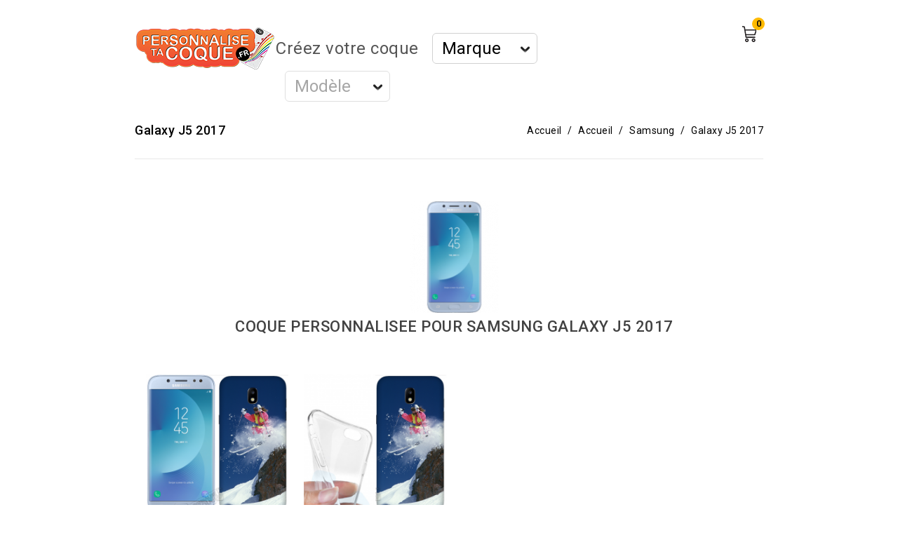

--- FILE ---
content_type: text/html; charset=utf-8
request_url: https://www.personnalise-ta-coque.fr/147-galaxy-j5-2017
body_size: 13732
content:
<!doctype html>
<html lang="fr">

  <head>
    
      
<meta charset="utf-8">


<meta http-equiv="x-ua-compatible" content="ie=edge">



  <title>Votre Coque Samsung Galaxy J5 2017 Personnalisée</title>
  <meta name="description" content="Coques personnalisables ou à motifs pour Samsung Galaxy J5 2017">
  <meta name="keywords" content="coques-samsung-galaxy-j5-2017-personnalisée">
        <link rel="canonical" href="https://www.personnalise-ta-coque.fr/147-galaxy-j5-2017">
    
<meta property="og:title" content="Votre Coque Samsung Galaxy J5 2017 Personnalisée"/>
<meta property="og:description" content="Coques personnalisables ou à motifs pour Samsung Galaxy J5 2017"/>
<meta property="og:type" content="website"/>
<meta property="og:url" content="https://www.personnalise-ta-coque.fr/147-galaxy-j5-2017"/>
<meta property="og:site_name" content="Personnalise Ta Coque"/>

    <meta property="og:image" content="https://www.personnalise-ta-coque.fr/c/147-category_default/galaxy-j5-2017.jpg"/>
<script type="application/ld+json">
{
    "@context" : "http://schema.org",
    "@type" : "Organization",
    "name" : "Personnalise Ta Coque",
    "url" : "https://www.personnalise-ta-coque.fr/",
    "logo" : {
        "@type":"ImageObject",
        "url":"https://www.personnalise-ta-coque.frhttps://www.personnalise-ta-coque.fr/img/logo-1643651059.jpg"
    }
}

</script>

<script type="application/ld+json">
{
    "@context":"http://schema.org",
    "@type":"WebPage",
    "isPartOf": {
        "@type":"WebSite",
        "url":  "https://www.personnalise-ta-coque.fr/",
        "name": "Personnalise Ta Coque"
    },
    "name": "Votre Coque Samsung Galaxy J5 2017 Personnalisée",
    "url":  "https://www.personnalise-ta-coque.fr/147-galaxy-j5-2017"
}


</script>
<script type="application/ld+json">
    {
    "@context": "https://schema.org",
    "@type": "BreadcrumbList",
    "itemListElement": [
        {
    "@type": "ListItem",
    "position": 1,
    "name": "Accueil",
    "item": "https://www.personnalise-ta-coque.fr/"
    },        {
    "@type": "ListItem",
    "position": 2,
    "name": "Accueil",
    "item": "https://www.personnalise-ta-coque.fr/2-accueil"
    },        {
    "@type": "ListItem",
    "position": 3,
    "name": "Samsung",
    "item": "https://www.personnalise-ta-coque.fr/16-samsung"
    },        {
    "@type": "ListItem",
    "position": 4,
    "name": "Galaxy J5 2017",
    "item": "https://www.personnalise-ta-coque.fr/147-galaxy-j5-2017"
    }    ]
    }
    </script>



<meta name="viewport" content="width=device-width, initial-scale=1">



<link rel="icon" type="image/vnd.microsoft.icon" href="https://www.personnalise-ta-coque.fr/img/favicon.ico?1697723312">
<link rel="shortcut icon" type="image/x-icon" href="https://www.personnalise-ta-coque.fr/img/favicon.ico?1697723312">

<!-- Templatemela added -->

<link href="https://fonts.googleapis.com/css?family=Ubuntu:300,400,500,700" rel="stylesheet">
<link href="https://fonts.googleapis.com/css2?family=Roboto+Condensed:wght@300;400;700&display=swap" rel="stylesheet">
<link href="https://fonts.googleapis.com/css2?family=Roboto:wght@100;300;400;500;700;900&display=swap" rel="stylesheet">


    <link rel="stylesheet" href="https://www.personnalise-ta-coque.fr/themes/mobile_accessories/assets/css/theme.css" type="text/css" media="all">
  <link rel="stylesheet" href="https://www.personnalise-ta-coque.fr/themes/mobile_accessories/assets/css/font-awesome.css" type="text/css" media="all">
  <link rel="stylesheet" href="https://www.personnalise-ta-coque.fr/modules/blockreassurance/views/dist/front.css" type="text/css" media="all">
  <link rel="stylesheet" href="https://www.personnalise-ta-coque.fr/modules/ets_sociallogin/views/css/fix17.css" type="text/css" media="all">
  <link rel="stylesheet" href="https://www.personnalise-ta-coque.fr/modules/ets_sociallogin/views/css/front.css" type="text/css" media="all">
  <link rel="stylesheet" href="https://www.personnalise-ta-coque.fr/modules/ets_sociallogin/views/css/common.css" type="text/css" media="all">
  <link rel="stylesheet" href="https://www.personnalise-ta-coque.fr/modules/stepbystep/css/sbs-top.css" type="text/css" media="all">
  <link rel="stylesheet" href="https://www.personnalise-ta-coque.fr/modules/stepbystep/css/sbs-block.css" type="text/css" media="all">
  <link rel="stylesheet" href="https://www.personnalise-ta-coque.fr/modules/blockwishlist/public/wishlist.css" type="text/css" media="all">
  <link rel="stylesheet" href="https://www.personnalise-ta-coque.fr/modules/ps_imageslider/css/homeslider.css" type="text/css" media="all">
  <link rel="stylesheet" href="https://www.personnalise-ta-coque.fr/modules/tm_imageslider/views/css/flexslider.css" type="text/css" media="all">
  <link rel="stylesheet" href="https://www.personnalise-ta-coque.fr/themes/mobile_accessories/assets/css/custom.css" type="text/css" media="all">




  

  <script type="text/javascript">
        var blockwishlistController = "https:\/\/www.personnalise-ta-coque.fr\/module\/blockwishlist\/action";
        var etsIsLogged = false;
        var prestashop = {"cart":{"products":[],"totals":{"total":{"type":"total","label":"Total","amount":0,"value":"0,00\u00a0\u20ac"},"total_including_tax":{"type":"total","label":"Total TTC","amount":0,"value":"0,00\u00a0\u20ac"},"total_excluding_tax":{"type":"total","label":"Total HT :","amount":0,"value":"0,00\u00a0\u20ac"}},"subtotals":{"products":{"type":"products","label":"Sous-total","amount":0,"value":"0,00\u00a0\u20ac"},"discounts":null,"shipping":{"type":"shipping","label":"Livraison","amount":0,"value":""},"tax":null},"products_count":0,"summary_string":"0 articles","vouchers":{"allowed":1,"added":[]},"discounts":[],"minimalPurchase":0,"minimalPurchaseRequired":""},"currency":{"id":1,"name":"Euro","iso_code":"EUR","iso_code_num":"978","sign":"\u20ac"},"customer":{"lastname":"","firstname":"","email":"","birthday":"0000-00-00","newsletter":"0","newsletter_date_add":"0000-00-00 00:00:00","optin":"0","website":null,"company":null,"siret":null,"ape":null,"is_logged":false,"gender":{"type":null,"name":null},"addresses":[]},"language":{"name":"Fran\u00e7ais (French)","iso_code":"fr","locale":"fr-FR","language_code":"fr","is_rtl":"0","date_format_lite":"d\/m\/Y","date_format_full":"d\/m\/Y H:i:s","id":1},"page":{"title":"","canonical":"https:\/\/www.personnalise-ta-coque.fr\/147-galaxy-j5-2017","meta":{"title":"Votre Coque Samsung Galaxy J5 2017 Personnalis\u00e9e","description":"Coques personnalisables ou \u00e0 motifs pour Samsung Galaxy J5 2017","keywords":"coques-samsung-galaxy-j5-2017-personnalis\u00e9e","robots":"index"},"page_name":"category","body_classes":{"lang-fr":true,"lang-rtl":false,"country-FR":true,"currency-EUR":true,"layout-left-column":true,"page-category":true,"tax-display-enabled":true,"category-id-147":true,"category-Galaxy J5 2017":true,"category-id-parent-16":true,"category-depth-level-3":true},"admin_notifications":[]},"shop":{"name":"Personnalise Ta Coque","logo":"https:\/\/www.personnalise-ta-coque.fr\/img\/logo-1643651059.jpg","stores_icon":"https:\/\/www.personnalise-ta-coque.fr\/img\/logo_stores.png","favicon":"https:\/\/www.personnalise-ta-coque.fr\/img\/favicon.ico"},"urls":{"base_url":"https:\/\/www.personnalise-ta-coque.fr\/","current_url":"https:\/\/www.personnalise-ta-coque.fr\/147-galaxy-j5-2017","shop_domain_url":"https:\/\/www.personnalise-ta-coque.fr","img_ps_url":"https:\/\/www.personnalise-ta-coque.fr\/img\/","img_cat_url":"https:\/\/www.personnalise-ta-coque.fr\/img\/c\/","img_lang_url":"https:\/\/www.personnalise-ta-coque.fr\/img\/l\/","img_prod_url":"https:\/\/www.personnalise-ta-coque.fr\/img\/p\/","img_manu_url":"https:\/\/www.personnalise-ta-coque.fr\/img\/m\/","img_sup_url":"https:\/\/www.personnalise-ta-coque.fr\/img\/su\/","img_ship_url":"https:\/\/www.personnalise-ta-coque.fr\/img\/s\/","img_store_url":"https:\/\/www.personnalise-ta-coque.fr\/img\/st\/","img_col_url":"https:\/\/www.personnalise-ta-coque.fr\/img\/co\/","img_url":"https:\/\/www.personnalise-ta-coque.fr\/themes\/mobile_accessories\/assets\/img\/","css_url":"https:\/\/www.personnalise-ta-coque.fr\/themes\/mobile_accessories\/assets\/css\/","js_url":"https:\/\/www.personnalise-ta-coque.fr\/themes\/mobile_accessories\/assets\/js\/","pic_url":"https:\/\/www.personnalise-ta-coque.fr\/upload\/","pages":{"address":"https:\/\/www.personnalise-ta-coque.fr\/adresse","addresses":"https:\/\/www.personnalise-ta-coque.fr\/adresses","authentication":"https:\/\/www.personnalise-ta-coque.fr\/connexion","cart":"https:\/\/www.personnalise-ta-coque.fr\/panier","category":"https:\/\/www.personnalise-ta-coque.fr\/index.php?controller=category","cms":"https:\/\/www.personnalise-ta-coque.fr\/index.php?controller=cms","contact":"https:\/\/www.personnalise-ta-coque.fr\/nous-contacter","discount":"https:\/\/www.personnalise-ta-coque.fr\/reduction","guest_tracking":"https:\/\/www.personnalise-ta-coque.fr\/suivi-commande-invite","history":"https:\/\/www.personnalise-ta-coque.fr\/historique-commandes","identity":"https:\/\/www.personnalise-ta-coque.fr\/identite","index":"https:\/\/www.personnalise-ta-coque.fr\/","my_account":"https:\/\/www.personnalise-ta-coque.fr\/mon-compte","order_confirmation":"https:\/\/www.personnalise-ta-coque.fr\/confirmation-commande","order_detail":"https:\/\/www.personnalise-ta-coque.fr\/index.php?controller=order-detail","order_follow":"https:\/\/www.personnalise-ta-coque.fr\/suivi-commande","order":"https:\/\/www.personnalise-ta-coque.fr\/commande","order_return":"https:\/\/www.personnalise-ta-coque.fr\/index.php?controller=order-return","order_slip":"https:\/\/www.personnalise-ta-coque.fr\/avoirs","pagenotfound":"https:\/\/www.personnalise-ta-coque.fr\/page-introuvable","password":"https:\/\/www.personnalise-ta-coque.fr\/recuperation-mot-de-passe","pdf_invoice":"https:\/\/www.personnalise-ta-coque.fr\/index.php?controller=pdf-invoice","pdf_order_return":"https:\/\/www.personnalise-ta-coque.fr\/index.php?controller=pdf-order-return","pdf_order_slip":"https:\/\/www.personnalise-ta-coque.fr\/index.php?controller=pdf-order-slip","prices_drop":"https:\/\/www.personnalise-ta-coque.fr\/promotions","product":"https:\/\/www.personnalise-ta-coque.fr\/index.php?controller=product","search":"https:\/\/www.personnalise-ta-coque.fr\/recherche","sitemap":"https:\/\/www.personnalise-ta-coque.fr\/plan-site","stores":"https:\/\/www.personnalise-ta-coque.fr\/magasins","supplier":"https:\/\/www.personnalise-ta-coque.fr\/fournisseur","register":"https:\/\/www.personnalise-ta-coque.fr\/connexion?create_account=1","order_login":"https:\/\/www.personnalise-ta-coque.fr\/commande?login=1"},"alternative_langs":[],"theme_assets":"\/themes\/mobile_accessories\/assets\/","actions":{"logout":"https:\/\/www.personnalise-ta-coque.fr\/?mylogout="},"no_picture_image":{"bySize":{"cart_default":{"url":"https:\/\/www.personnalise-ta-coque.fr\/img\/p\/fr-default-cart_default.jpg","width":80,"height":123},"small_default":{"url":"https:\/\/www.personnalise-ta-coque.fr\/img\/p\/fr-default-small_default.jpg","width":98,"height":151},"home_default":{"url":"https:\/\/www.personnalise-ta-coque.fr\/img\/p\/fr-default-home_default.jpg","width":224,"height":262},"featured_default":{"url":"https:\/\/www.personnalise-ta-coque.fr\/img\/p\/fr-default-featured_default.jpg","width":288,"height":337},"new_default":{"url":"https:\/\/www.personnalise-ta-coque.fr\/img\/p\/fr-default-new_default.jpg","width":288,"height":337},"medium_default":{"url":"https:\/\/www.personnalise-ta-coque.fr\/img\/p\/fr-default-medium_default.jpg","width":452,"height":694},"large_default":{"url":"https:\/\/www.personnalise-ta-coque.fr\/img\/p\/fr-default-large_default.jpg","width":854,"height":1000}},"small":{"url":"https:\/\/www.personnalise-ta-coque.fr\/img\/p\/fr-default-cart_default.jpg","width":80,"height":123},"medium":{"url":"https:\/\/www.personnalise-ta-coque.fr\/img\/p\/fr-default-featured_default.jpg","width":288,"height":337},"large":{"url":"https:\/\/www.personnalise-ta-coque.fr\/img\/p\/fr-default-large_default.jpg","width":854,"height":1000},"legend":""}},"configuration":{"display_taxes_label":true,"display_prices_tax_incl":true,"is_catalog":false,"show_prices":true,"opt_in":{"partner":false},"quantity_discount":{"type":"discount","label":"Remise sur prix unitaire"},"voucher_enabled":1,"return_enabled":0},"field_required":[],"breadcrumb":{"links":[{"title":"Accueil","url":"https:\/\/www.personnalise-ta-coque.fr\/"},{"title":"Accueil","url":"https:\/\/www.personnalise-ta-coque.fr\/2-accueil"},{"title":"Samsung","url":"https:\/\/www.personnalise-ta-coque.fr\/16-samsung"},{"title":"Galaxy J5 2017","url":"https:\/\/www.personnalise-ta-coque.fr\/147-galaxy-j5-2017"}],"count":4},"link":{"protocol_link":"https:\/\/","protocol_content":"https:\/\/"},"time":1768602520,"static_token":"6f875372a01244407500a30ebcf35940","token":"2890c8ec5fb39090d7a797ddbbbd0818","debug":false};
        var prestashopFacebookAjaxController = "https:\/\/www.personnalise-ta-coque.fr\/module\/ps_facebook\/Ajax";
        var productsAlreadyTagged = [];
        var psemailsubscription_subscription = "https:\/\/www.personnalise-ta-coque.fr\/module\/ps_emailsubscription\/subscription";
        var psr_icon_color = "#F19D76";
        var removeFromWishlistUrl = "https:\/\/www.personnalise-ta-coque.fr\/module\/blockwishlist\/action?action=deleteProductFromWishlist";
        var wishlistAddProductToCartUrl = "https:\/\/www.personnalise-ta-coque.fr\/module\/blockwishlist\/action?action=addProductToCart";
        var wishlistUrl = "https:\/\/www.personnalise-ta-coque.fr\/module\/blockwishlist\/view";
      </script>



  <script type="text/javascript">
pcRunDynamicModulesJs = function() {
// Autoconf - 2022-02-12T22:16:03+01:00
// blockwishlist
wishlistProductsIdsFixed = new Array();
if (typeof(wishlistProductsIds)!='undefined' && $.isArray(wishlistProductsIds)) {
    $.each(wishlistProductsIds, function(i,p){
        if ($.inArray(parseInt(p.id_product),wishlistProductsIdsFixed) == -1)
            wishlistProductsIdsFixed.push(parseInt(p.id_product))
    });
};   
$('.addToWishlist').each(function(){
    if ($.inArray(parseInt($(this).attr('rel')),wishlistProductsIdsFixed)!= -1) {
        $(this).addClass('active').addClass('checked');
    } else {
        $(this).removeClass('active').removeClass('checked');
    }
});
// productcomments
if ($.fn.rating) $('input.star').rating();
if ($.fn.rating) $('.auto-submit-star').rating();
if ($.fn.fancybox) $('.open-comment-form').fancybox({'hideOnContentClick': false});
// ps_shoppingcart
setTimeout("prestashop.emit('updateCart', {reason: {linkAction: 'refresh'}, resp: {}});", 10);

// ETS SOCIAL
if (prestashop_pc.customer.is_logged) {
    etsIsLogged = true;
    $('#_mobile_user_info').addClass('ets_logged');
    $('#_desktop_user_info').addClass('ets_logged')
}
$('#_desktop_user_info').addClass('hover').append($('#_mobile_user_info .ets_solo_social_wrapper.alw').clone());
function jprestaSwitch(t,e){var n=e.children().detach();e.empty().append(t.children().detach()),t.append(n)}
if (prestashop.responsive.mobile) {
   jprestaSwitch($("#_desktop_user_info"), $("#_mobile_user_info"))
}
$('button[class^=solo-submit-login]').click(function() {
    if ($('form[class^=solo-login-form]').length > 0) {
        var button = $(this),
            $HOOK = button.parents('form').data('hook'),
            form = button.parents('form');
        if (!button.hasClass('active')) {
            button.addClass('active');
            $('.solo-login-form-' + $HOOK + ' .bootstrap, .solo-login-form-' + $HOOK + ' .module_error').remove();
            var formData = new FormData(form.get(0));
            $.ajax({
                url: form.attr('action'),
                data: formData,
                type: 'post',
                dataType: 'json',
                processData: false,
                contentType: false,
                success: function(json) {
                    button.removeClass('active');
                    if (json) {
                        if (json.hasError) {
                            form.prepend(json.errors);
                        } else {
                            window.location.reload();
                        }
                    }
                },
                error: function() {
                    button.removeClass('active');
                }
            });
        }
    }
    return false;
});
};</script><script type="text/javascript">
    pcStartsWith = function(str, search) {
        return typeof str === 'string' && str.substr(0, search.length) === search;
    };
    processDynamicModules = function(dyndatas) {
        for (var key in dyndatas) {
            if (key=='js') {
                // Keep spaces arround 'key', some Prestashop removes [key] otherwise (?!)
                $('body').append(dyndatas[ key ]);
            }
            else if (pcStartsWith(key, 'dyn')) {
                // Keep spaces arround 'key', some Prestashop removes [key] otherwise (?!)
                try {
                    $('#'+key).replaceWith(dyndatas[ key ]);
                }
                catch (error) {
                    console.error('A javasript error occured during the "eval" of the refreshed content ' + key + ': ' + error);
                }
            }
        }
        if (typeof pcRunDynamicModulesJs == 'function') {
            pcRunDynamicModulesJs();
        }
    };
</script>

  <div
  class="wishlist-add-to"
  data-url="https://www.personnalise-ta-coque.fr/module/blockwishlist/action?action=getAllWishlist"
>
  <div
    class="wishlist-modal modal fade"
    
      :class="{show: !isHidden}"
    
    tabindex="-1"
    role="dialog"
    aria-modal="true"
  >
    <div class="modal-dialog modal-dialog-centered" role="document">
      <div class="modal-content">
        <div class="modal-header">
          <h5 class="modal-title">
            Ajouter à ma liste d'envies
          </h5>
          <button
            type="button"
            class="close"
            @click="toggleModal"
            data-dismiss="modal"
            aria-label="Close"
          >
            <span aria-hidden="true">×</span>
          </button>
        </div>

        <div class="modal-body">
          <choose-list
            @hide="toggleModal"
            :product-id="productId"
            :product-attribute-id="productAttributeId"
            :quantity="quantity"
            url="https://www.personnalise-ta-coque.fr/module/blockwishlist/action?action=getAllWishlist"
            add-url="https://www.personnalise-ta-coque.fr/module/blockwishlist/action?action=addProductToWishlist"
            empty-text="Aucune liste trouvée."
          ></choose-list>
        </div>

        <div class="modal-footer">
          <a @click="openNewWishlistModal" class="wishlist-add-to-new">
            <i class="material-icons">add_circle_outline</i> Créer une nouvelle liste
          </a>
        </div>
      </div>
    </div>
  </div>

  <div 
    class="modal-backdrop fade"
    
      :class="{in: !isHidden}"
    
  >
  </div>
</div>


  <div
  class="wishlist-create"
  data-url="https://www.personnalise-ta-coque.fr/module/blockwishlist/action?action=createNewWishlist"
  data-title="Créer une liste d'envies"
  data-label="Nom de la liste d'envies"
  data-placeholder="Ajouter un nom"
  data-cancel-text="Annuler"
  data-create-text="Créer une liste d'envies"
  data-length-text="Le titre de la liste est trop court"
>
  <div
    class="wishlist-modal modal fade"
    
      :class="{show: !isHidden}"
    
    tabindex="-1"
    role="dialog"
    aria-modal="true"
  >
    <div class="modal-dialog modal-dialog-centered" role="document">
      <div class="modal-content">
        <div class="modal-header">
          <h5 class="modal-title">((title))</h5>
          <button
            type="button"
            class="close"
            @click="toggleModal"
            data-dismiss="modal"
            aria-label="Close"
          >
            <span aria-hidden="true">×</span>
          </button>
        </div>
        <div class="modal-body">
          <div class="form-group form-group-lg">
            <label class="form-control-label" for="input2">((label))</label>
            <input
              type="text"
              class="form-control form-control-lg"
              v-model="value"
              id="input2"
              :placeholder="placeholder"
            />
          </div>
        </div>
        <div class="modal-footer">
          <button
            type="button"
            class="modal-cancel btn btn-secondary"
            data-dismiss="modal"
            @click="toggleModal"
          >
            ((cancelText))
          </button>

          <button
            type="button"
            class="btn btn-primary"
            @click="createWishlist"
          >
            ((createText))
          </button>
        </div>
      </div>
    </div>
  </div>

  <div 
    class="modal-backdrop fade"
    
      :class="{in: !isHidden}"
    
  >
  </div>
</div>

  <div
  class="wishlist-delete"
        data-delete-product-url="https://www.personnalise-ta-coque.fr/module/blockwishlist/action?action=deleteProductFromWishlist"
    data-title="Retirer le produit de la liste d'envies "
  data-title-list="Supprimer la liste d'envies"
  data-placeholder='Le produit sera retiré de "%nameofthewishlist%".'
  data-cancel-text="Annuler"
  data-delete-text="Retirer"
  data-delete-text-list="Supprimer"
>
  <div
    class="wishlist-modal modal fade"
    
      :class="{show: !isHidden}"
    
    tabindex="-1"
    role="dialog"
    aria-modal="true"
  >
    <div class="modal-dialog modal-dialog-centered" role="document">
      <div class="modal-content">
        <div class="modal-header">
          <h5 class="modal-title">((modalTitle))</h5>
          <button
            type="button"
            class="close"
            @click="toggleModal"
            data-dismiss="modal"
            aria-label="Close"
          >
            <span aria-hidden="true">×</span>
          </button>
        </div>
        <div class="modal-body" v-if="productId">
          <p class="modal-text">((confirmMessage))</p> 
        </div>
        <div class="modal-footer">
          <button
            type="button"
            class="modal-cancel btn btn-secondary"
            data-dismiss="modal"
            @click="toggleModal"
          >
            ((cancelText))
          </button>

          <button
            type="button"
            class="btn btn-primary"
            @click="deleteWishlist"
          >
            ((modalDeleteText))
          </button>
        </div>
      </div>
    </div>
  </div>

  <div 
    class="modal-backdrop fade"
    
      :class="{in: !isHidden}"
    
  >
  </div>
</div>

  <div
  class="wishlist-login"
  data-login-text="Connexion"
  data-cancel-text="Annuler"
>
  <div
    class="wishlist-modal modal fade"
    
      :class="{show: !isHidden}"
    
    tabindex="-1"
    role="dialog"
    aria-modal="true"
  >
    <div class="modal-dialog modal-dialog-centered" role="document">
      <div class="modal-content">
        <div class="modal-header">
          <h5 class="modal-title">Connexion</h5>
          <button
            type="button"
            class="close"
            @click="toggleModal"
            data-dismiss="modal"
            aria-label="Close"
          >
            <span aria-hidden="true">×</span>
          </button>
        </div>
        <div class="modal-body">
          <p class="modal-text">Vous devez être connecté pour ajouter des produits à votre liste d'envies.</p>
        </div>
        <div class="modal-footer">
          <button
            type="button"
            class="modal-cancel btn btn-secondary"
            data-dismiss="modal"
            @click="toggleModal"
          >
            ((cancelText))
          </button>

          <a
            type="button"
            class="btn btn-primary"
            :href="prestashop.urls.pages.authentication"
          >
            ((loginText))
          </a>
        </div>
      </div>
    </div>
  </div>

  <div
    class="modal-backdrop fade"
    
      :class="{in: !isHidden}"
    
  >
  </div>
</div>

  <div
    class="wishlist-toast"
    data-rename-wishlist-text="Nom de la liste d'envies modifié !"
    data-added-wishlist-text="Produit ajouté à la liste d'envies !"
    data-create-wishlist-text="Liste d'envies créée !"
    data-delete-wishlist-text="Liste d'envies supprimée !"
    data-copy-text="Lien de partage copié !"
    data-delete-product-text="Produit supprimé !"
  ></div>

<!--Module: ets_socicallogin -->
<script type="text/javascript">
    var ets_solo_callbackUrl = 'https://www.personnalise-ta-coque.fr/module/ets_sociallogin/oauth';
</script>
<!--/Module: ets_socicallogin--><script async src="https://www.googletagmanager.com/gtag/js?id=UA-37306803-2"></script>
<script>
  window.dataLayer = window.dataLayer || [];
  function gtag(){dataLayer.push(arguments);}
  gtag('js', new Date());
  gtag(
    'config',
    'UA-37306803-2',
    {
      'debug_mode':false
      , 'anonymize_ip': true                }
  );
</script>

<script type="text/javascript" data-keepinline="true">
    var trustpilot_script_url = 'https://invitejs.trustpilot.com/tp.min.js';
    var trustpilot_key = 'rGIAiEVJ9cyXo68e';
    var trustpilot_widget_script_url = '//widget.trustpilot.com/bootstrap/v5/tp.widget.bootstrap.min.js';
    var trustpilot_integration_app_url = 'https://ecommscript-integrationapp.trustpilot.com';
    var trustpilot_preview_css_url = '//ecommplugins-scripts.trustpilot.com/v2.1/css/preview.min.css';
    var trustpilot_preview_script_url = '//ecommplugins-scripts.trustpilot.com/v2.1/js/preview.min.js';
    var trustpilot_ajax_url = 'https://www.personnalise-ta-coque.fr/module/trustpilot/trustpilotajax';
    var user_id = '0';
    var trustpilot_trustbox_settings = {"trustboxes":[],"activeTrustbox":0,"pageUrls":{"landing":"https:\/\/www.personnalise-ta-coque.fr\/","category":"https:\/\/www.personnalise-ta-coque.fr\/508-coques-realme-gt","product":"https:\/\/www.personnalise-ta-coque.fr\/iphone-4\/7-43-coque-iphone-4-personnalisee.html#\/modele-iphone_5"}};
</script>
<script type="text/javascript" src="/modules/trustpilot/views/js/tp_register.min.js"></script>
<script type="text/javascript" src="/modules/trustpilot/views/js/tp_trustbox.min.js"></script>
<script type="text/javascript" src="/modules/trustpilot/views/js/tp_preview.min.js"></script>
  <link rel="prefetch" href="https://www.paypal.com/sdk/js?client-id=AXjYFXWyb4xJCErTUDiFkzL0Ulnn-bMm4fal4G-1nQXQ1ZQxp06fOuE7naKUXGkq2TZpYSiI9xXbs4eo&amp;merchant-id=YKAZGFYGNU45A&amp;currency=EUR&amp;intent=capture&amp;commit=false&amp;vault=false&amp;integration-date=2022-14-06&amp;disable-funding=bancontact,blik,eps,giropay,ideal,mybank,p24,paylater&amp;components=marks,funding-eligibility" as="script">

        <script type="text/javascript">
        function loaderon(block){
            $("#sbs_block_"+block+" .sbs_loader div").show();    
        }
        function loaderoff(block){
            $("#sbs_block_"+block+" .sbs_loader div").hide();    
        }
        function sbs_request(parent,lvl,block){
        	advAJAX.post({
        		url: "https://www.personnalise-ta-coque.fr/modules/stepbystep/tree.php",
        		parameters:{
        		    sbs_block: block,
        			sbs_pid: parent,
        			sbs_lvl: lvl
        	  	},
        	  	onLoading : function(obj) {loaderon(block);},
        	    onSuccess : function(obj) {eval(obj.responseText); loaderoff(block);},
        	    onError : function(obj) {alert("error");},
        	});
        }
        function sbs_sendform(idform,block){
            advAJAX.submit(document.getElementById(idform),{
            onLoading : function(obj) {loaderon(block);},
            onSuccess : function(obj) {eval(obj.responseText);},
            onError : function(obj) {alert("error");}
            });
        }
        </script>
        



    
  </head>

  <body id="category" class="lang-fr country-fr currency-eur layout-left-column page-category tax-display-enabled category-id-147 category-galaxy-j5-2017 category-id-parent-16 category-depth-level-3">

    
    
    

    <main id="page">
      
              
      <header id="header">
        
          
  <div class="header-banner">
    
  </div>



<nav class="header-nav">
	<div class="container">
		<div class="hidden-md-down">
			<div class="left-nav">
				
			</div>
			
			<div class="right-nav">
				
<div class="ets_solo_social_wrapper hover slw_and_alw alw mobile">
                    <div class="ets_solo_table">
        <div class="ets_solo_tablecell">
            <div class="ets_solo_tablecontent">
                    <span class="ets_solo_account_close button" title="">
                <span class="text_close">Fermer</span>
            </span>
            <span class="ets_solo_account_close overlay">

            </span>
            <div class="ets_solo_wrapper_content slw_and_alw alw">

                                <h3 class="ets_solo_social_title">
                Se connecter avec un compte social
            </h3>
                    
                <ul class="ets_solo_social">
                                                                                        <li class="ets_solo_social_item item_type_name facebook active google_new_desginer"  data-auth="Facebook">

                        <span class="ets_solo_social_btn medium rounded name">

                                                                                
                                <i title="Facebook"
                                   class="">

                                                                            <svg width="1792" height="1792" viewBox="0 0 1792 1792" xmlns="http://www.w3.org/2000/svg"><path d="M1343 12v264h-157q-86 0-116 36t-30 108v189h293l-39 296h-254v759h-306v-759h-255v-296h255v-218q0-186 104-288.5t277-102.5q147 0 228 12z"/></svg>
                                                                    </i>
                                                                                                                                                            Facebook                                                                    </span>
                    </li>
                                                                                <li class="ets_solo_social_item item_type_name google active google_new_desginer"  data-auth="Google">

                        <span class="ets_solo_social_btn medium rounded name">

                                                                                                                <i class="svg_gl">
                                <svg xmlns="http://www.w3.org/2000/svg"  viewBox="0 0 48 48" width="96px" height="96px">
                                <path fill="#FFC107" d="M43.611,20.083H42V20H24v8h11.303c-1.649,4.657-6.08,8-11.303,8c-6.627,0-12-5.373-12-12c0-6.627,5.373-12,12-12c3.059,0,5.842,1.154,7.961,3.039l5.657-5.657C34.046,6.053,29.268,4,24,4C12.955,4,4,12.955,4,24c0,11.045,8.955,20,20,20c11.045,0,20-8.955,20-20C44,22.659,43.862,21.35,43.611,20.083z"/>
                                <path fill="#FF3D00" d="M6.306,14.691l6.571,4.819C14.655,15.108,18.961,12,24,12c3.059,0,5.842,1.154,7.961,3.039l5.657-5.657C34.046,6.053,29.268,4,24,4C16.318,4,9.656,8.337,6.306,14.691z"/>
                                <path fill="#4CAF50" d="M24,44c5.166,0,9.86-1.977,13.409-5.192l-6.19-5.238C29.211,35.091,26.715,36,24,36c-5.202,0-9.619-3.317-11.283-7.946l-6.522,5.025C9.505,39.556,16.227,44,24,44z"/>
                                <path fill="#1976D2" d="M43.611,20.083H42V20H24v8h11.303c-0.792,2.237-2.231,4.166-4.087,5.571c0.001-0.001,0.002-0.001,0.003-0.002l6.19,5.238C36.971,39.205,44,34,44,24C44,22.659,43.862,21.35,43.611,20.083z"/>
                                </svg>
                                </i>
                                                                                                                                                            Google                                                                    </span>
                    </li>
                                                                                                                                                                                                                                                                                                                                                                                                                                                                                                                                                                                                                                                                                                                                                                                                                <li class="ets_solo_social_item item_type_name amazon active google_new_desginer"  data-auth="Amazon">

                        <span class="ets_solo_social_btn medium rounded name">

                                                                                
                                <i title=" Amazon"
                                   class="">

                                                                            <svg width="1792" height="1792" viewBox="0 0 1792 1792" xmlns="http://www.w3.org/2000/svg"><path d="M1551 1476q15-6 26-3t11 17.5-15 33.5q-13 16-44 43.5t-95.5 68-141 74-188 58-229.5 24.5q-119 0-238-31t-209-76.5-172.5-104-132.5-105-84-87.5q-8-9-10-16.5t1-12 8-7 11.5-2 11.5 4.5q192 117 300 166 389 176 799 90 190-40 391-135zm207-115q11 16 2.5 69.5t-28.5 102.5q-34 83-85 124-17 14-26 9t0-24q21-45 44.5-121.5t6.5-98.5q-5-7-15.5-11.5t-27-6-29.5-2.5-35 0-31.5 2-31 3-22.5 2q-6 1-13 1.5t-11 1-8.5 1-7 .5h-10l-3-.5-2-1.5-1.5-3q-6-16 47-40t103-30q46-7 108-1t76 24zm-394-443q0 31 13.5 64t32 58 37.5 46 33 32l13 11-227 224q-40-37-79-75.5t-58-58.5l-19-20q-11-11-25-33-38 59-97.5 102.5t-127.5 63.5-140 23-137.5-21-117.5-65.5-83-113-31-162.5q0-84 28-154t72-116.5 106.5-83 122.5-57 130-34.5 119.5-18.5 99.5-6.5v-127q0-65-21-97-34-53-121-53-6 0-16.5 1t-40.5 12-56 29.5-56 59.5-48 96l-294-27q0-60 22-119t67-113 108-95 151.5-65.5 190.5-24.5q100 0 181 25t129.5 61.5 81 83 45 86 12.5 73.5v589zm-672 21q0 86 70 133 66 44 139 22 84-25 114-123 14-45 14-101v-162q-59 2-111 12t-106.5 33.5-87 71-32.5 114.5z"/></svg>
                                                                    </i>
                                                                                                                                                             Amazon                                                                    </span>
                    </li>
                                                                                                                                                                                                                                                                                                                                                                                                                                                                                                                                                                                                                                </ul>
                    
                            <div class="ets_solo_or"><span>Ou</span></div>
            <section class="solo-login-form">
                <form class="solo-login-form-alw" data-hook="alw" action="https://www.personnalise-ta-coque.fr/module/ets_sociallogin/oauth" method="post">
                    <section>
                        <div class="form-group row ">
                            <div class="col-md-12">
                                <input class="form-control" name="email" value="" placeholder="Entrez votre email..." required="" type="email">
                            </div>
                        </div>
                        <div class="form-group row ">
                            <div class="col-md-12">
                                <input class="form-control js-child-focus js-visible-password" placeholder="Entrez votre mot de passe..." name="password" value="" pattern=".{5,}" required="" type="password">
                            </div>
                        </div>
                    </section>
                    <footer class="form-footer text-sm-center clearfix">
                                                <input name="ajax" value="1" type="hidden">
                        <input name="solo_submitLogin" value="1" type="hidden">
                                                <button class="solo-submit-login-alw btn btn-primary" data-link-action="sign-in" type="submit">Login</button>
                        <div class="forgot-password">
                            <a href="https://www.personnalise-ta-coque.fr/recuperation-mot-de-passe" rel="nofollow">Mot de passe oublié?</a>
                        </div>
                        <div class="no-account">
                            <a href="https://www.personnalise-ta-coque.fr/connexion?create_account=1" data-link-action="display-register-form">Pas de compte? Créer une!</a>
                        </div>
                    </footer>
                </form>
            </section>
                            </div>
            </div>
        </div>
        </div>
    </div>


			</div>
		</div>
		
			<div class="hidden-lg-up text-xs-center mobile container">
		<div class="top-logo" id="_mobile_logo"></div>
			  	<div class="container menu-container">
				    <div class="menu-icon">
				     <div class="cat-title"> <i class="material-icons menu-open">&#xE5D2;</i></div>
				    </div>
			</div>

				
			<div class="pull-xs-right" id="_mobile_cart"></div>
			<div class="pull-xs-right" id="_mobile_user_info"></div>
			<div class="clearfix"></div>
		</div>
	</div>
</nav>



	<div class="header-top">
		<div class="container">
			<div class="header_logo hidden-md-down" id="_desktop_logo">
									<a href="https://www.personnalise-ta-coque.fr/">
					<img class="logo img-responsive" src="https://www.personnalise-ta-coque.fr/img/logo-1643651059.jpg" alt="Personnalise Ta Coque">
					</a>
	            			</div>
		
			<div id="_desktop_cart">
  <div class="blockcart cart-preview inactive" data-refresh-url="//www.personnalise-ta-coque.fr/module/ps_shoppingcart/ajax">
    <div class="header blockcart-header dropdown js-dropdown">
	 
		<a class="cart" rel="nofollow" href="//www.personnalise-ta-coque.fr/panier?action=show" > 
			<!-- <i class="material-icons shopping-cart"></i> -->
			<!-- <span class="hidden-md-down">Panier</span> -->
			<span class="cart-products-counthome">0</span>
			
			
		</a>
		<a rel="nofollow" class="cart_custom" href="//www.personnalise-ta-coque.fr/panier?action=show" > 
			<!-- <i class="material-icons shopping-cart">shopping_cart</i> -->
			<span class="cart-products-count cart-count-producttext">0,00 €</span><br>
		</a>
		 		
	      </div>
  </div>
</div>
<div id="dyn696abb984a1d8" class="dynhook pc_displayTop_19" data-module="19" data-hook="displayTop" data-hooktype="w" data-hookargs=""><div class="loadingempty"></div></div>

<div class="menu container col-lg-8 col-md-7 js-top-menu position-static hidden-md-down" id="_desktop_top_menu">
   
   
<div class="menuselect">
   
   
   
   <form action="https://www.personnalise-ta-coque.fr/modules/stepbystep/tree.php" method="post" id="sbs_category_form_1" style="margin:0px; padding:0px; display:block;" onsubmit="return event.returnValue=false;">
            <input type="hidden" name="sbs_blockid" value="1">
            <input type="hidden" name="sbs_cidlink" value="1">
			
			
			
			<div >
			
			
			
			
						   <div class=" blockst" >Créez votre coque
								</div>
			
			
			
			
			
                         <div class="enabled sbs_div sbs_div_1_1" ><select onchange="sbs_request(this.options[selectedIndex].value,1,1);" name="sbs_selectbox_1_1" id="sbs_selectbox_1_1" class="sbs_selectbox sbs_selectbox1"><option value="0">Marque</option><option value="133">Alcatel</option><option value="4">Apple</option><option value="42">Asus</option><option value="109">Google</option><option value="11">HTC</option><option value="47">Huawei</option><option value="319">Honor</option><option value="28">LG</option><option value="101">Motorola</option><option value="26">Nokia</option><option value="49">OnePlus</option><option value="431">Oppo</option><option value="16">Samsung</option><option value="9">Sony</option><option value="19">Wiko</option><option value="77">Xiaomi</option></select></div>
                                    
									
									
								
                                         

										 <div class="disabled sbs_div sbs_div_1_2" ><select disabled="disabled" onchange="sbs_request(this.options[selectedIndex].value,2,1);" name="sbs_selectbox_1_2" id="sbs_selectbox_1_2" class="sbs_selectbox sbs_selectbox2"><option value="0" selected="yes">Modèle</option></select></div>
                                   
								   
								   
								   
			</div>
							
							
                                                                <div class="sbs_loader"><div></div></div>
        </form>
   
   
   
   </div>
   
   
   
   
   
   
    <div class="clearfix"></div>
</div><div id="sbs_top" class="sf-contener clearfix col-lg-12">
</div>

		<div id="mobile_top_menu_wrapper" class="row hidden-lg-up">
				<div class="mobile-menu-inner">
			        <div class="menu-icon">
			       <div class="cat-title title2">   <i class="material-icons menu-close">&#xE5CD;</i> </div>
			</div>
				<div class="js-top-menu mobile" id="_mobile_top_menu"></div>
						<div id="_mobile_currency_selector"></div>
						<div id="_mobile_language_selector"></div>
						<div id="_mobile_contact_link"></div>
					</div>
				</div>
			</div>
		</div>
  


        
      </header>
      
        
<aside id="notifications">
  <div class="container">
    
    
    
      </div>
</aside>
      
      
	  
		<nav data-depth="4" class="breadcrumb hidden-sm-down">
   <div class="container">
  <ol itemscope itemtype="http://schema.org/BreadcrumbList">
    
          
      <li itemprop="itemListElement" itemscope itemtype="http://schema.org/ListItem">
        <a itemprop="item" href="https://www.personnalise-ta-coque.fr/">
          <span itemprop="name">Accueil</span>
        </a>
        <meta itemprop="position" content="1">
      </li>
      
          
      <li itemprop="itemListElement" itemscope itemtype="http://schema.org/ListItem">
        <a itemprop="item" href="https://www.personnalise-ta-coque.fr/2-accueil">
          <span itemprop="name">Accueil</span>
        </a>
        <meta itemprop="position" content="2">
      </li>
      
          
      <li itemprop="itemListElement" itemscope itemtype="http://schema.org/ListItem">
        <a itemprop="item" href="https://www.personnalise-ta-coque.fr/16-samsung">
          <span itemprop="name">Samsung</span>
        </a>
        <meta itemprop="position" content="3">
      </li>
      
          
      <li itemprop="itemListElement" itemscope itemtype="http://schema.org/ListItem">
        <a itemprop="item" href="https://www.personnalise-ta-coque.fr/147-galaxy-j5-2017">
          <span itemprop="name">Galaxy J5 2017</span>
        </a>
        <meta itemprop="position" content="4">
      </li>
      
        
  </ol>
  </div>
</nav>
	  
			
	  <section id="wrapper">
 
          <div class="container">
      		  
          <div id="columns_inner">
		  
            <div id="left-column" class="col-xs-12 col-sm-4 col-md-3">
                          </div>
          

          
  <div id="content-wrapper" class="left-column col-xs-12 col-sm-8 col-md-9">
    
    
  <section id="main">

    
    <div class="block-category card card-block ">
    
        <div class="category-cover">
          <img src="https://www.personnalise-ta-coque.fr/c/147-category_default/galaxy-j5-2017.jpg" alt="Votre Coque Samsung Galaxy J5 2017 Personnalisée">
        </div>
	<h1 class="h1">Galaxy J5 2017</h1>
			<h1 id="category-description" class="text-muted">COQUE PERSONNALISEE POUR Samsung Galaxy J5 2017</h1>
	    </div>


    <section id="products">
      
        <div id="">
          
                      
        </div>

        
          <div id="" class="hidden-sm-down">
            
          </div>
        

        <div id="">
          
            <div id="js-product-list">
<div id="spe_res">
	<div class="products">
		<ul class="product_list grid gridcount"> <!-- removed product_grid-->
							
					<li class="product_item col-xs-12 col-sm-6 col-md-6 col-lg-4">
						 
<div class="product-miniature js-product-miniature" data-id-product="1935" data-id-product-attribute="0">
  <div class="thumbnail-container">
    
              <a href="https://www.personnalise-ta-coque.fr/galaxy-j5-2017/1935-coque-galaxy-j5-2017-personnalisee.html" class="thumbnail product-thumbnail">
        <img class="lazyload"
          data-src = "https://www.personnalise-ta-coque.fr/813-home_default/coque-galaxy-j5-2017-personnalisee.jpg"
          alt = "Coque Galaxy J5 2017 personnalisée rigide"
          data-full-size-image-url = "https://www.personnalise-ta-coque.fr/813-large_default/coque-galaxy-j5-2017-personnalisee.jpg"
        >
	          </a>
            

	
	  <ul class="product-flags">
				  <li class="discount">-5,00 €</li>
			  </ul>
	


  
              <div class="hover-block">
            <a href="#" class="quick-view" data-link-action="quickview"></a>
        </div>
          
 </div>

    <div class="product-description">


      
        <h3 class="h3 product-title"><a href="https://www.personnalise-ta-coque.fr/galaxy-j5-2017/1935-coque-galaxy-j5-2017-personnalisee.html">Coque Galaxy J5 2017        </a></h3>
      

      
                  <div class="product-price-and-shipping">
           <span class="price">9,90 €</span>
                          
              
                          
            

            <span class="regular-price">14,90 €</span>

            

            
          </div>
              
    	
		
		  <div class="product-detail"><p class="shtdesc">Habillez votre  <strong>Galaxy J5 2017 </strong>  selon vos envies ! Grâce à notre outil de personnalisation en ligne, laissez libre court à votre imagination et  <strong>personnalisez </strong> votre propre coque pour Galaxy J5 2017 en ajoutant photos, images, textes, couleurs...</p></div>
		

		<div class="highlighted-informations no-variants hidden-sm-down">
	
		  
					  
		</div>
     
              <div class="product-actions-main">
            <form action="https://www.personnalise-ta-coque.fr/panier" method="post" class="add-to-cart-or-refresh">
						<input type="hidden" name="token" value="6f875372a01244407500a30ebcf35940">
						<input type="hidden" name="id_product" value="1935" class="product_page_product_id">
						<input type="hidden" name="id_customization" value="0" class="product_customization_id">
					

					</form>
        </div>
          

	</div>
</div>
					</li>
				
							
					<li class="product_item col-xs-12 col-sm-6 col-md-6 col-lg-4">
						 
<div class="product-miniature js-product-miniature" data-id-product="1938" data-id-product-attribute="0">
  <div class="thumbnail-container">
    
              <a href="https://www.personnalise-ta-coque.fr/galaxy-j5-2017/1938-silicone-galaxy-j5-2017-personnalise.html" class="thumbnail product-thumbnail">
        <img class="lazyload"
          data-src = "https://www.personnalise-ta-coque.fr/814-home_default/silicone-galaxy-j5-2017-personnalise.jpg"
          alt = "Coque silicone Galaxy J5 2017 personnalisée souple"
          data-full-size-image-url = "https://www.personnalise-ta-coque.fr/814-large_default/silicone-galaxy-j5-2017-personnalise.jpg"
        >
	          </a>
            

	
	  <ul class="product-flags">
				  <li class="discount">-6,00 €</li>
			  </ul>
	


  
              <div class="hover-block">
            <a href="#" class="quick-view" data-link-action="quickview"></a>
        </div>
          
 </div>

    <div class="product-description">


      
        <h3 class="h3 product-title"><a href="https://www.personnalise-ta-coque.fr/galaxy-j5-2017/1938-silicone-galaxy-j5-2017-personnalise.html">Coque silicone Galaxy J5 2017       </a></h3>
      

      
                  <div class="product-price-and-shipping">
           <span class="price">9,90 €</span>
                          
              
                          
            

            <span class="regular-price">15,90 €</span>

            

            
          </div>
              
    	
		
		  <div class="product-detail"><p class="shtdesc">Protégez votre  <strong>Galaxy J5 2017 </strong>  des chocs en toute beauté ! Personnalisez votre  <strong>coque souple en silicone </strong> pour votre Galaxy J5 2017 en ajoutant sans limite images, couleurs et textes.</p></div>
		

		<div class="highlighted-informations no-variants hidden-sm-down">
	
		  
					  
		</div>
     
              <div class="product-actions-main">
            <form action="https://www.personnalise-ta-coque.fr/panier" method="post" class="add-to-cart-or-refresh">
						<input type="hidden" name="token" value="6f875372a01244407500a30ebcf35940">
						<input type="hidden" name="id_product" value="1938" class="product_page_product_id">
						<input type="hidden" name="id_customization" value="0" class="product_customization_id">
					

					</form>
        </div>
          

	</div>
</div>
					</li>
				
					</ul>
	</div>
	</div>
	
		<nav class="pagination">
  <div class="col-md-4">
    
    Affichage 1-2 de 2 article(s)
    
  </div>
  <div class="col-md-8">
  
    
  </div>
</nav>
	
</div>

          
        </div>

        <div id="js-product-list-bottom">
          
            <div id="js-product-list-bottom"></div>
          
        </div>

          </section>

  </section>

    
  </div>


          
		  </div> 
        </div>
  
      </section>

      <footer id="footer">
        
           
    <div id="iframeavis"   >
  <iframe id="iframeavischild"  scrolling="no"  src="https://personnalise-ta-coque.fr/iframe/carravis/index.html" frameborder="0" allowfullscreen="allowfullscreen"></iframe>
    </div>



<div class="footer-before">
	<div class="container">

		

    
	</div>
</div>


<div class="footer-container">
  <div class="container">
    <div class="footer">
       
      <div class="block-contact col-md-4 links wrapper">
  
   		<h3 class="text-uppercase block-contact-title hidden-sm-down"><a href="../nous-contacter">Contactez-nous</a></h3>
      
		<div class="title h3 block_title hidden-lg-up" data-target="#block-contact_list" data-toggle="collapse">
		  <span class="">Contactez-nous</span>
		  <span class="pull-xs-right">
			  <span class="navbar-toggler collapse-icons">
				<i class="material-icons add"></i>
    <i class="material-icons remove"></i>
			  </span>
		  </span>
		</div>
	  
	  <ul id="block-contact_list" class="collapse">
	  Tel:    <a href="tel:+33970463466">      09 70 46 34 66</a>
						  <br>
	  Du lundi au vendredi<br>de 13H00 à 18H00
                          <br>
						
						  
                Écrivez-nous : <a href="#"><span>contact@personnalise-ta-coque.fr</span></a>
      	  </ul>
  
</div><div class="col-md-4 links block links">
  <h3 class="h3 hidden-md-down">Informations</h3>
    <div class="title h3 block_title hidden-lg-up" data-target="#footer_sub_menu_78589" data-toggle="collapse">
	<span class="">Informations</span>
	<span class="pull-xs-right">
	  <span class="navbar-toggler collapse-icons">
		<i class="material-icons add"></i>
		<i class="material-icons remove"></i>
	  </span>
	</span>
  </div>
  <ul id="footer_sub_menu_78589" class="collapse block_content">
		  <li>
		<a " href="../content/6-notre-concept" >
		  Notre concept
		</a>
	  </li>
		  <li>
		<a " href="../content/7-cgv" >
		  C.G.V.
		</a>
	  </li>
		   <li>
		<a " href="../content/8-mentions-legales" >
		 Mentions légales
		</a>
	  </li>
	  </ul>
</div>
<div class="col-md-4 links block links">
  <h3 class="h3 hidden-md-down">Produits</h3>
    <div class="title h3 block_title hidden-lg-up" data-target="#footer_sub_menu_54519" data-toggle="collapse">
	<span class="">Notre société</span>
	<span class="pull-xs-right">
	  <span class="navbar-toggler collapse-icons">
		<i class="material-icons add"></i>
		<i class="material-icons remove"></i>
	  </span>
	</span>
  </div>
  <ul id="footer_sub_menu_54519" class="collapse block_content">
		   <li>
		<a " href="../content/9-expedition-et-livraison" >
		 Expédition et livraison
		</a>
	  </li>
	   <li>
		<a " href="../content/10-paiement-et-securite" >
		 Paiement et sécurité
		</a>
	  </li>
	  </ul>
</div>
<div class="links block_newsletter block col-lg-12 col-md-12 col-sm-12">

<h3 class="h3 block_title hidden-md-down">Réseaux sociaux</h3>
<h3 class="block_title hidden-lg-up title" data-target="#block_email_toggle" data-toggle="collapse">Réseaux sociaux
    <span class="pull-xs-right">
      <span class="navbar-toggler collapse-icons">
    <i class="material-icons add"></i>
		<i class="material-icons remove"></i>
      </span>
    </span>
  </h3>

    <div class="block_content collapse" id="block_email_toggle">
     
     <p class="text1">Recevez nos dernières actualités et offres promotionnelles </p>
    
	<iframe src="https://www.facebook.com/plugins/like.php?href=https%3A%2F%2Fwww.facebook.com%2FPersonnalise-Ta-Coque-386106484818725%2F&width=92&layout=box_count&action=like&size=small&share=true&height=65&appId=646948843113053" width="92" height="65" style="border:none;overflow:hidden" scrolling="no" frameborder="0" allowfullscreen="true" allow="autoplay; clipboard-write; encrypted-media; picture-in-picture; web-share"></iframe>
	
	<a href="https://www.facebook.com/Personnalise-Ta-Coque-386106484818725/"><img src="../themes/mobile_accessories/assets/img/megnor/facebook.png" style="    vertical-align: super;margin-right: 19px;"></a>
	
		<a href="https://www.instagram.com/personnalisetacoque/"><img src="../themes/mobile_accessories/assets/img/megnor/insta.png" style="    vertical-align: super;"></a>
	
    </div>


</div>
      
    </div>
	
    
	
    
  </div>
</div>


<div class="footer-after">
<div class="container">

      <div id="tmpaymentcmsblock">
	<p><img src="https://www.personnalise-ta-coque.fr/img/cms/payment.png" alt="paiement stripe accépté" width="138" height="30" /></p>
</div>
  
      <div class="copyright">
        <p>
          
          <a href="http://www.prestashop.com">
            © 2026 - Personnalise Ta Coque
          </a>
          
        </p>
      </div>
</div>
</div>
<a class="top_button" href="#" style="">&nbsp;</a>
<div class="dmkt-whatsapp-button"><a target="_blank" href="https://wa.me/33970463466/?text=Je%20voudrais%20me%20renseigner%20sur%20votre%20service" rel="noreferrer noopener" target="_blank"><img src="https://dev.personnalise-ta-coque.fr/img/cms/pwhatsapp.png" alt="" /></a></div>
        
      </footer>

    </main>

    
        <script type="text/javascript" src="https://www.personnalise-ta-coque.fr/themes/core.js" ></script>
  <script type="text/javascript" src="https://www.personnalise-ta-coque.fr/themes/mobile_accessories/assets/js/theme.js" ></script>
  <script type="text/javascript" src="https://www.personnalise-ta-coque.fr/modules/ps_emailsubscription/views/js/ps_emailsubscription.js" ></script>
  <script type="text/javascript" src="https://www.personnalise-ta-coque.fr/modules/blockreassurance/views/dist/front.js" ></script>
  <script type="text/javascript" src="https://www.personnalise-ta-coque.fr/modules/ps_facebook/views/js/front/conversion-api.js" ></script>
  <script type="text/javascript" src="https://www.personnalise-ta-coque.fr/modules/pagecache/views/js/pagecache.js" ></script>
  <script type="text/javascript" src="https://www.personnalise-ta-coque.fr/modules/ets_sociallogin/views/js/front.js" ></script>
  <script type="text/javascript" src="https://www.personnalise-ta-coque.fr/modules/stepbystep/js/advajax.js" ></script>
  <script type="text/javascript" src="https://www.personnalise-ta-coque.fr/modules/blockwishlist/public/product.bundle.js" ></script>
  <script type="text/javascript" src="https://www.personnalise-ta-coque.fr/modules/ps_imageslider/js/responsiveslides.min.js" ></script>
  <script type="text/javascript" src="https://www.personnalise-ta-coque.fr/modules/ps_imageslider/js/homeslider.js" ></script>
  <script type="text/javascript" src="https://www.personnalise-ta-coque.fr/modules/tm_imageslider/views/js/jquery.flexslider-min.js" ></script>
  <script type="text/javascript" src="https://www.personnalise-ta-coque.fr/themes/mobile_accessories/modules/ps_shoppingcart/ps_shoppingcart.js" ></script>
  <script type="text/javascript" src="https://www.personnalise-ta-coque.fr/themes/mobile_accessories/assets/js/owl.carousel.js" ></script>
  <script type="text/javascript" src="https://www.personnalise-ta-coque.fr/themes/mobile_accessories/assets/js/totalstorage.js" ></script>
  <script type="text/javascript" src="https://www.personnalise-ta-coque.fr/themes/mobile_accessories/assets/js/lightbox.js" ></script>
  <script type="text/javascript" src="https://www.personnalise-ta-coque.fr/themes/mobile_accessories/assets/js/lazysizes.min.js" ></script>
  <script type="text/javascript" src="https://www.personnalise-ta-coque.fr/themes/mobile_accessories/assets/js/custom.js" ></script>


    

    
    <div id="dyn696abb984e30f" class="dynhook pc_hookDisplayBeforeBodyClosingTag_44" data-module="44" data-hook="DisplayBeforeBodyClosingTag" data-hooktype="m" data-hookargs="altern=1^"><div class="loadingempty"></div></div><script type="text/javascript" data-keepinline="true">
    window.trustpilot_trustbox_settings = {"trustboxes":[],"activeTrustbox":0,"pageUrls":{"landing":"https:\/\/www.personnalise-ta-coque.fr\/","category":"https:\/\/www.personnalise-ta-coque.fr\/508-coques-realme-gt","product":"https:\/\/www.personnalise-ta-coque.fr\/iphone-4\/7-43-coque-iphone-4-personnalisee.html#\/modele-iphone_5"}};
</script>
<script type="text/javascript">
      document.addEventListener('DOMContentLoaded', function() {
        gtag("event", "view_item_list", {"send_to": "UA-37306803-2", "item_list_id": "category", "item_list_name": "Catégorie : Galaxy J5 2017", "items": [{"item_id":1935,"item_name":"Coque Galaxy J5 2017 personnalisée rigide","affiliation":"Personnalise Ta Coque","index":0,"price":9.9,"quantity":1,"item_category":"Galaxy J5 2017"},{"item_id":1938,"item_name":"Coque silicone Galaxy J5 2017 personnalisée souple","affiliation":"Personnalise Ta Coque","index":1,"price":9.9,"quantity":1,"item_category":"Galaxy J5 2017","item_category2":"Silicone personnalisé"}]});
            $('article[data-id-product="1935"] a.quick-view').on(
                "click",
                function() {gtag("event", "select_item", {"send_to": "UA-37306803-2", "item_list_id": "category", "item_list_name": "Catégorie : Galaxy J5 2017", "items": [{"item_id":1935,"item_name":"Coque Galaxy J5 2017 personnalisée rigide","affiliation":"Personnalise Ta Coque","index":0,"price":9.9,"quantity":1,"item_category":"Galaxy J5 2017"}]});}
            );
            
            $('article[data-id-product="1938"] a.quick-view').on(
                "click",
                function() {gtag("event", "select_item", {"send_to": "UA-37306803-2", "item_list_id": "category", "item_list_name": "Catégorie : Galaxy J5 2017", "items": [{"item_id":1938,"item_name":"Coque silicone Galaxy J5 2017 personnalisée souple","affiliation":"Personnalise Ta Coque","index":1,"price":9.9,"quantity":1,"item_category":"Galaxy J5 2017","item_category2":"Silicone personnalisé"}]});}
            );
            
      });
</script>

    
  </body>

</html>


--- FILE ---
content_type: text/css
request_url: https://www.personnalise-ta-coque.fr/modules/tm_imageslider/views/css/flexslider.css
body_size: 1803
content:
/*
 * jQuery FlexSlider v2.6.3
 * http://www.woothemes.com/flexslider/
 *
 * Copyright 2012 WooThemes
 * Free to use under the GPLv2 and later license.
 * http://www.gnu.org/licenses/gpl-2.0.html
 *
 * Contributing author: Tyler Smith (@mbmufffin)
 *
 */

/* ====================================================================================================================
 * RESETS
 * ====================================================================================================================*/
.flex-container a:hover,
.flex-slider a:hover {
  outline: none;
}
.slides,
.slides > li,
.flex-control-nav,
.flex-direction-nav {
  margin: 0;
  padding: 0;
  list-style: none;
}
.flex-pauseplay span {
  text-transform: capitalize;
}
/* ====================================================================================================================
 * BASE STYLES
 * ====================================================================================================================*/
.flexslider {
  margin: 0;
  padding: 0;
}
.flexslider .slides > li {
  display: none;
}
.flexslider .slides img {
  width: 100%;
  display: block;
}
.flexslider .slides:after {
  content: "\0020";
  display: block;
  clear: both;
  visibility: hidden;
  line-height: 0;
  height: 0;
}
html[xmlns] .flexslider .slides {
  display: block;
}
* html .flexslider .slides {
  height: 1%;
}
.no-js .flexslider .slides > li:first-child {
  display: block;
}
/* ====================================================================================================================
 * DEFAULT THEME
 * ====================================================================================================================*/
.flexslider {
	position: relative;
	zoom: 1;
	width: 100%; 
	overflow: hidden;
}
.flexslider .caption-description{
	position: absolute;
    bottom: 100px;
    left: 100px;
    color: #FFFFFF;
	max-width: 600px;
    font-size: 18px;
    line-height: 28px;
}
.flexslider .caption-description h2{ font-size: 30px; margin-bottom:25px; letter-spacing: 9px;}
.flexslider .slides {
  zoom: 1;
}
.flexslider .slides img {
  height: auto;
  -moz-user-select: none;
}
.flex-viewport {
  max-height: 2000px;
  -webkit-transition: all 1s ease;
  -moz-transition: all 1s ease;
  -ms-transition: all 1s ease;
  -o-transition: all 1s ease;
  transition: all 1s ease;
}
.loading .flex-viewport {
  max-height: 300px;
}
.carousel li {
  margin-right: 5px;
}
.flex-direction-nav {
  *height: 0;
}
.flex-direction-nav a {
	text-decoration: none;
	display: block;
	margin: -35px 0 0;
	position: absolute;
	top: 45%;
	z-index: 7;
	overflow: hidden;
	opacity: 1;
	cursor: pointer;
	color: #fff;
	-webkit-transition: all 0.3s ease-in-out;
	-moz-transition: all 0.3s ease-in-out;
	-ms-transition: all 0.3s ease-in-out;
	-o-transition: all 0.3s ease-in-out;
	transition: all 0.3s ease-in-out;
	font-size: 0px;
	line-height: 1;
}
.flex-direction-nav a.flex-next:before {
  content: '\E5CC';
}
.flexslider:hover .flex-direction-nav .flex-prev {
	left: 10px;
}
.flexslider:hover .flex-direction-nav .flex-next {
	right: 10px;
}
.flexslider .flex-direction-nav a:hover:before {
	color: #ffba00;
}
.flex-direction-nav .flex-disabled {
	opacity: 0!important;
	filter: alpha(opacity=0);
	cursor: default;
	z-index: -1;
}
.flex-pauseplay a {
	display: block;
	width: 20px;
	height: 20px;
	position: absolute;
	bottom: 5px;
	left: 10px;
	opacity: 0.8;
	z-index: 10;
	overflow: hidden;
	cursor: pointer;
	color: #000;
}
.flex-pauseplay a:before {
  font-family: "Material Icons";
  font-size: 20px;
  display: inline-block;
  content: '\E039';
}
.flex-pauseplay a:hover {
  opacity: 1;
}
.flex-pauseplay a.flex-play:before {
  content: '\E036';
}
.flex-control-nav {
	width: 100%;
	position: absolute;
	margin: 0;
	display: none;
	bottom: 10px;
	text-align: center;
	z-index: 2;
}
.flex-control-nav li {
	margin: 0 6px;
	display: inline-block;
	zoom: 1;
	*display: inline;
}
.flex-control-paging li a {
	width: 14px;
	border: 1px solid #fff;
	height: 14px;
	display: block;
	background: transparent;
	cursor: pointer;
	text-indent: -9999px;
	-webkit-border-radius: 20px;
	-moz-border-radius: 20px;
	-ms-border-radius: 20px;
	-o-border-radius: 20px;
	border-radius: 20px;
	-webkit-transition: all 500ms ease;
	-moz-transition: all 500ms ease;
	-o-transition: all 500ms ease;
	transition: all 500ms ease;
	background:#fff;
}
.flex-control-paging li a:hover,
.flex-control-paging li a.flex-active {
	background: #ffba00;
	border-color:#ffba00;
}
.flex-control-paging li a.flex-active {
	cursor: default;
}
.flex-control-thumbs {
	margin: 5px 0 0;
	position: static;
	overflow: hidden;
}
.flex-control-thumbs li {
	width: 25%;
	float: left;
	margin: 0;
}
.flex-control-thumbs img {
	width: 100%;
	height: auto;
	display: block;
	opacity: .7;
	cursor: pointer;
	-moz-user-select: none;
	-webkit-transition: all 1s ease;
	-moz-transition: all 1s ease;
	-ms-transition: all 1s ease;
	-o-transition: all 1s ease;
	transition: all 1s ease;
}
.flex-control-thumbs img:hover {
  opacity: 1;
}
.flex-control-thumbs .flex-active {
  opacity: 1;
  cursor: default;
}
.flexslider .flex-direction-nav .flex-prev::before {
    bottom: 0;
    content: "\f104";
    left: 0;
    position: absolute;
    right: 0;
    top: 0;
    transition: all 300ms ease 0s;
	-webkit-transition:all 300ms ease 0s;
	-moz-transition:all 300ms ease 0s;
	-ms-transition:all 300ms ease 0s;
	-o-transition:all 300ms ease 0s;
	font-family:fontawesome;
	font-size:70px;
	color:#fff;
}
.flexslider .flex-direction-nav .flex-prev {
    left: 10px;
	height: 70px;
	width: 50px;
	margin: 0;
	opacity: 0;
	-khtml-opacity: 0;
	-webkit-opacity: 0;
	-moz-opacity: 0;
	left: 100px;
}
.flexslider:hover .flex-direction-nav .flex-prev{opacity:1; -khtml-opacity:1; -webkit-opacity:1; -moz-opacity:1;}
.flexslider .flex-direction-nav .flex-next::before {
    bottom: 0;
    content: "\f105";
    right: 0;
    position: absolute;
    left: 0;
    top: 0;
    transition: all 300ms ease 0s;
	-webkit-transition:all 300ms ease 0s;
	-moz-transition:all 300ms ease 0s;
	-ms-transition:all 300ms ease 0s;
	-o-transition:all 300ms ease 0s;
	font-family:fontawesome;
	font-size:70px;
	color:#fff;
}
.flexslider .flex-direction-nav .flex-next {
    font-size: 0;
    right: 10px;
	height:70px;
	width:50px;
	margin:0;
	opacity:0;
	-khtml-opacity:0;
	-webkit-opacity:0;
	-moz-opacity:0;
	right:100px;
}
.flexslider:hover .flex-direction-nav .flex-next{opacity:1;-khtml-opacity:1;-webkit-opacity:1;-moz-opacity:1}

/* ====================================================================================================================
 * RESPONSIVE
 * ====================================================================================================================*/
@media screen and (max-width: 860px) {
	.flex-direction-nav .flex-prev {
		opacity: 1;
		left: 10px;
	}
	.flex-direction-nav .flex-next {
		opacity: 1;
		right: 10px;
	}
}
@media (max-width:767px){
	.flex-direction-nav{
		display: none;
	}
	.flex-control-nav{
		display:block;
	}
	.flexslider .flex-direction-nav .flex-prev{
		left:10px;
		opacity: 1;
		-khtml-opacity: 1;
		-webkit-opacity: 1;
		-moz-opacity: 1;
	}
	.flexslider .flex-direction-nav .flex-next{
		right:10px;
		opacity: 1;
		-khtml-opacity: 1;
		-webkit-opacity: 1;
		-moz-opacity: 1;
	}
	.flex-direction-nav a{top: 29%;}
}
@media (max-width:726px){
	.flex-control-nav{
		bottom:0;
	}
}
@media (min-width: 480px) {
	.flexslider:hover .flex-control-nav {
		display: block;
	}
}
@media (max-width:479px){
	
	.flex-control-nav li {
		margin: 0 3px;
	}
}


--- FILE ---
content_type: text/css
request_url: https://www.personnalise-ta-coque.fr/themes/mobile_accessories/assets/css/custom.css
body_size: 1028
content:

/********************************************************
			Templatemela Custom Styles
********************************************************/
.tm-carousel {
  display: none;
  position: relative;
  float: left;
  width: 100%;
  margin: 0;
  -ms-touch-action: pan-y;
  touch-action: pan-y;
}
.owl-carousel .owl-wrapper {
  display: none;
  position: relative;
  -webkit-transform: translate3d(0px, 0px, 0px);
  transform: translate3d(0px, 0px, 0px);
}
.owl-carousel .owl-wrapper:after {
  content: ".";
  display: block;
  clear: both;
  visibility: hidden;
  line-height: 0;
  height: 0;
}
.owl-carousel .owl-wrapper-outer {
  overflow: hidden;
  position: relative;
  float: left;
  width: 100%;
}
.owl-carousel .owl-wrapper-outer.autoHeight {
  -webkit-transition: height 500ms ease-in-out;
  -moz-transition: height 500ms ease-in-out;
  -ms-transition: height 500ms ease-in-out;
  -o-transition: height 500ms ease-in-out;
  transition: height 500ms ease-in-out;
}
.owl-carousel .owl-item {
  float: left;
}
.owl-carousel .owl-item .manu_image a {
  display: inline-block;
}
.owl-carousel .owl-item .manu_image a img {
  max-width: 100%;
}
.owl-carousel .owl-item:hover a img {
  border-color: blue;
}
.owl-carousel .owl-wrapper,
.owl-carousel .owl-item {
  /* fix */
  -webkit-backface-visibility: hidden;
  -moz-backface-visibility: hidden;
  -ms-backface-visibility: hidden;
  backface-visibility: hidden;
  -webkit-transform: translate3d(0, 0, 0);
  -moz-transform: translate3d(0, 0, 0);
  -ms-transform: translate3d(0, 0, 0);
  transform: translate3d(0, 0, 0);
  text-align: center;
}

/* mouse grab icon */
.grabbing {
  cursor: url("../img/megnor/grabbing.png") 8 8, move;
}
 
.customNavigation {
  position: absolute;
  z-index: 2;
  width: 100%;
  top: 35%;
  direction: ltr !important;
  clear: both;
  right: 0;
}
.brands .customNavigation {
  opacity: 0;
}
.brands:hover .customNavigation {
  opacity: 1;
}
.customNavigation a {
  position: absolute;
  font-size: 35px;
  line-height: 25px;
  padding: 0;
  background: transparent;
  color: #000;
  border: none;
  height: 25px;
  width: 25px;
  cursor: pointer;
  overflow: hidden;
}
.customNavigation a.prev {
  left: -15px;
}
.customNavigation a.next {
  right: -15px;
}
.customNavigation a:hover{
	background:transparent;
}
.customNavigation a:hover:before{ color:#d4223a; }
.brands .customNavigation a.prev {
  left: 0 !important;
  right: auto !important;
}
.brands .customNavigation a.next {
  right: 0px !important;
  left: auto !important;
}
.brands .customNavigation {
  width: 100%;
  top: 50%;
  position: absolute;
  right: 0 !important;
  left: 0 !important;
}
.brands .customNavigation a {
  position: absolute;
}
.customNavigation a.prev::before, .customNavigation a.next:before {
  content: "\f104";
  font-family: fontawesome;
  position: absolute;
  right: 0;
  left: 0;
  top: 0;
  bottom: auto;
  color: #000;
}
.customNavigation a.next:before {
  content: "\f105";
}
.customNavigation a.prev:hover::before, .customNavigation a.next:hover:before{
  color: #ffba00;
}

#tmleftbanner img,
#tmrightbanner img{
  max-width: 100%;
} 

@media (max-width: 991px) {
  .tm-hometabcontent .customNavigation {top: -38px;}
	#main .images-container .js-qv-mask { margin:0px; }
}

@media (max-width: 767px) {
  .tm-hometabcontent .customNavigation {top: -8px;}
  .brands .customNavigation a.next {right: 20px !important;}
  .brands .customNavigation a.prev {left: 20px !important;}
  .tmcategorylist .customNavigation {top: -10px;}
  .brands .customNavigation {opacity: 1;}
  .customNavigation a.prev {
    left: 0;
  }
  .customNavigation a.next {
    right: 0;
  }
}
@media (max-width: 479px) {
  .tmcategorylist .customNavigation {top: -6px;margin: 0 !important;}
}

--- FILE ---
content_type: text/css
request_url: https://personnalise-ta-coque.fr/iframe/carravis/style.css
body_size: 907
content:
* {
  margin: 0;
  padding: 0;
}

*,
*:after,
*:before {
  box-sizing: border-box;
}

html {
  -webkit-font-smoothing: antialiased;
  -moz-osx-font-smoothing: grayscale;
  text-rendering: optimizelegibility;
}

html,
body {
  width: 100%;
  height: 100%;
}

body {
  font-family: "Open Sans", sans-serif;
  font-size: 100%;
}

ul li {
  list-style-type: none;
}

.slider--teams {
  position: relative;
 
  max-width: 750px;
  opacity: 0;

}
.slider--teams .slider--teams__team {
  position: relative;
  overflow: hidden;
}

#list {
  position: relative;
  -webkit-backface-visibility: hidden;
          backface-visibility: hidden;
  transform: translate3d(0, 0, 0);
}
#list li {
  position: relative;
  display: inline-block;
  float: left;
  text-align: center;
}
#list li figure {
  cursor: pointer;
  margin: 1em;
  opacity: 0.5;
  -webkit-backface-visibility: hidden;
          backface-visibility: hidden;
  transition: transform 450ms cubic-bezier(0.445, 0.05, 0.55, 0.95), opacity 450ms ease-in-out;
  transform: scale(0.5) translateZ(0px);
}
figcaption {
	    background: url(https://personnalise-ta-coque.fr/iframe/carravis/img/etoile.png) no-repeat!important;
    background-position-x: center!important;
	    padding-top: 28px;
    margin-top: 3px;
}

#list li figure:hover {
  opacity: 0.8;
  transform: scale(0.6) translateZ(0px);
}
#list li figure:active {
  opacity: 1;
  transform: scale(0.7) translateZ(0px);
}
#list li figure > div {
     border-radius: 5px;
    position: relative;
   
    width: 218px;
    height: 218px;
    overflow: hidden;
 
}
#list li figure > div > div {

}
#list li figure figcaption h2 {
  color: #333;
  font-size: 1.6rem;
  font-weight: 800;
}
#list li figure figcaption p {
  color: #666;
  font-size: 0.9rem;
  font-weight: 400;
}
#list li:nth-child(1) figure > div > div {
  background-position: 0px 0px !important;
}
#list li:nth-child(2) figure > div > div {
  background-position: 0px 20% !important;
}
#list li:nth-child(3) figure > div > div {
  background-position: 0px 40% !important;
}
#list li:nth-child(4) figure > div > div {
  background-position: 0px 60% !important;
}
#list li:nth-child(5) figure > div > div {
  background-position: 0px 80% !important;
}
#list li:nth-child(6) figure > div > div {
  background-position: 0px 100% !important;
}

.active {
  opacity: 1 !important;
  transform: scale(1) translateZ(0px) !important;
}

.cf:before,
.cf:after {
  content: " ";
  display: table;
}

.cf:after {
  clear: both;
}

.cf {
  *zoom: 1;
}

#sl1 figure > div
{
 background: url(https://personnalise-ta-coque.fr/iframe/carravis/img/1.jpg) no-repeat;
}
#sl2 figure > div
{
 background: url(https://personnalise-ta-coque.fr/iframe/carravis/img/2.jpg) no-repeat;
}
#sl3 figure > div
{
 background: url(https://personnalise-ta-coque.fr/iframe/carravis/img/3.jpg) no-repeat;
}
#sl4 figure > div
{
 background: url(https://personnalise-ta-coque.fr/iframe/carravis/img/4.jpg) no-repeat;
}
#sl5 figure > div
{
 background: url(https://personnalise-ta-coque.fr/iframe/carravis/img/5.jpg) no-repeat;
}
#sl6 figure > div
{
 background: url(https://personnalise-ta-coque.fr/iframe/carravis/img/6.jpg) no-repeat;
}


--- FILE ---
content_type: application/javascript
request_url: https://www.personnalise-ta-coque.fr/themes/mobile_accessories/assets/js/custom.js
body_size: 3489
content:
function additionalCarousel(sliderId) {
    /*======  curosol For Additional ==== */
    var tmadditional = $(sliderId);
    tmadditional.owlCarousel({
        items: 3, //10 items above 1000px browser width
        itemsDesktop: [1199, 2],
        itemsDesktopSmall: [991, 2],
        itemsTablet: [480, 2],
        itemsMobile: [320, 1]
    });
    // Custom Navigation Events
    $(".additional_next").click(function() {
        tmadditional.trigger('owl.next');
    })
    $(".additional_prev").click(function() {
        tmadditional.trigger('owl.prev');
    });
}

$(document).ready(function() {

    bindGrid();
    additionalCarousel("#main #additional-carousel");

    //breadcrumbs
    $('h1.h1').prependTo('.breadcrumb .container');

    $('.main-menu').appendTo('.header-top');

    $(document).click(function() {
        $(".user-info").slideUp('fast');
        $("#header .cart_block").slideUp('fast');
    });

    // ---------------- start more menu setting ----------------------
    if ($(window).width() <= 1199) {
        var max_elem = 5;
    } else {
        var max_elem = 5;
    }
    var items = $('.menu ul#top-menu > li');
    var surplus = items.slice(max_elem, items.length);

    surplus.wrapAll('<li class="category more_menu" id="more_menu"><div id="top_moremenu" class="popover sub-menu js-sub-menu collapse"><ul class="top-menu more_sub_menu">');

    $('.menu ul#top-menu .more_menu').prepend('<a href="#" class="dropdown-item" data-depth="0"><span class="pull-xs-right hidden-md-up"><span data-target="#top_moremenu" data-toggle="collapse" class="navbar-toggler collapse-icons"><i class="material-icons add">&#xE313;</i><i class="material-icons remove">&#xE316;</i></span></span></span>More</a>');

    $('.menu ul#top-menu .more_menu').mouseover(function() {
            $(this).children('div').css('display', 'block');
        })
        .mouseout(function() {
            $(this).children('div').css('display', 'none');
        });

    // ---------------- end more menu setting ----------------------

});


// Add/Remove acttive class on menu active in responsive  
$('#menu-icon').on('click', function() {
    $(this).toggleClass('active');
});

// Loading image before flex slider load
$(window).load(function() {
    $(".loadingdiv").removeClass("spinner");
});

// Flex slider load
$(window).load(function() {
    if ($('.flexslider').length > 0) {
        $('.flexslider').flexslider({
            slideshowSpeed: $('.flexslider').data('interval'),
            pauseOnHover: $('.flexslider').data('pause'),
            animation: "fade"
        });
    }
});

// Scroll page bottom to top
$(window).scroll(function() {
    if ($(this).scrollTop() > 500) {
        $('.top_button').fadeIn(500);
    } else {
        $('.top_button').fadeOut(500);
    }
});
$('.top_button').click(function(event) {
    event.preventDefault();
    $('html, body').animate({ scrollTop: 0 }, 800);
});



/*======  Carousel Slider For Feature Product ==== */

var tmfeature = $("#feature-carousel");
tmfeature.owlCarousel({
    items: 3, //10 items above 1000px browser width
    itemsDesktop: [1199, 2],
    itemsDesktopSmall: [991, 3],
    itemsTablet: [767, 2],
    itemsMobile: [479, 2]
});
// Custom Navigation Events
$(".feature_next").click(function() {
    tmfeature.trigger('owl.next');
})
$(".feature_prev").click(function() {
    tmfeature.trigger('owl.prev');
});



/*======  Carousel Slider For New Product ==== */

var tmnewproduct = $("#newproduct-carousel");
tmnewproduct.owlCarousel({
    items: 3, //10 items above 1000px browser width
    itemsDesktop: [1199, 2],
    itemsDesktopSmall: [991, 3],
    itemsTablet: [767, 2],
    itemsMobile: [479, 2]
});
// Custom Navigation Events
$(".newproduct_next").click(function() {
    tmnewproduct.trigger('owl.next');
})
$(".newproduct_prev").click(function() {
    tmnewproduct.trigger('owl.prev');
});



/*======  Carousel Slider For Bestseller Product ==== */

var tmbestseller = $("#bestseller-carousel");
tmbestseller.owlCarousel({
    items: 5, //10 items above 1000px browser width
    itemsDesktop: [1199, 4],
    itemsDesktopSmall: [991, 3],
    itemsTablet: [767, 2],
    itemsMobile: [479, 2]
});
// Custom Navigation Events
$(".bestseller_next").click(function() {
    tmbestseller.trigger('owl.next');
})
$(".bestseller_prev").click(function() {
    tmbestseller.trigger('owl.prev');
});



/*======  Carousel Slider For Special Product ==== */
var tmspecial = $("#special-carousel");
tmspecial.owlCarousel({
    items: 5, //10 items above 1000px browser width
    itemsDesktop: [1199, 4],
    itemsDesktopSmall: [991, 3],
    itemsTablet: [767, 2],
    itemsMobile: [479, 2]
});
// Custom Navigation Events
$(".special_next").click(function() {
    tmspecial.trigger('owl.next');
})
$(".special_prev").click(function() {
    tmspecial.trigger('owl.prev');
});


/*======  Carousel Slider For Accessories Product ==== */

var tmaccessories = $("#accessories-carousel");
tmaccessories.owlCarousel({
    items: 5, //10 items above 1000px browser width
    itemsDesktop: [1199, 4],
    itemsDesktopSmall: [991, 3],
    itemsTablet: [767, 2],
    itemsMobile: [479, 2]
});
// Custom Navigation Events
$(".accessories_next").click(function() {
    tmaccessories.trigger('owl.next');
})
$(".accessories_prev").click(function() {
    tmaccessories.trigger('owl.prev');
});

/*======  Carousel Slider For Category Product ==== */

var tmproductscategory = $("#productscategory-carousel");
tmproductscategory.owlCarousel({
    items: 5, //10 items above 1000px browser width
    itemsDesktop: [1199, 4],
    itemsDesktopSmall: [991, 3],
    itemsTablet: [767, 2],
    itemsMobile: [479, 2]
});
// Custom Navigation Events
$(".productscategory_next").click(function() {
    tmproductscategory.trigger('owl.next');
})
$(".productscategory_prev").click(function() {
    tmproductscategory.trigger('owl.prev');
});

/*======  Carousel Slider For Viewed Product ==== */

var tmviewed = $("#viewed-carousel");
tmviewed.owlCarousel({
    items: 5, //10 items above 1000px browser width
    itemsDesktop: [1199, 4],
    itemsDesktopSmall: [991, 3],
    itemsTablet: [767, 2],
    itemsMobile: [479, 2]
});
// Custom Navigation Events
$(".viewed_next").click(function() {
    tmviewed.trigger('owl.next');
})
$(".viewed_prev").click(function() {
    tmviewed.trigger('owl.prev');
});


/*======  Carousel Slider For Crosssell Product ==== */

var tmcrosssell = $("#crosssell-carousel");
tmcrosssell.owlCarousel({
    items: 5, //10 items above 1000px browser width
    itemsDesktop: [1199, 4],
    itemsDesktopSmall: [991, 3],
    itemsTablet: [767, 2],
    itemsMobile: [479, 2]
});
// Custom Navigation Events
$(".crosssell_next").click(function() {
    tmcrosssell.trigger('owl.next');
})
$(".crosssell_prev").click(function() {
    tmcrosssell.trigger('owl.prev');
});

/*======  curosol For Manufacture ==== */
var tmbrand = $("#brand-carousel");
tmbrand.owlCarousel({
    items: 5, //10 items above 1000px browser width
    itemsDesktop: [1199, 4],
    itemsDesktopSmall: [991, 3],
    itemsTablet: [767, 2],
    itemsMobile: [320, 1]
});
// Custom Navigation Events
$(".brand_next").click(function() {
    tmbrand.trigger('owl.next');
})
$(".brand_prev").click(function() {
    tmbrand.trigger('owl.prev');
});




/*======  Carousel Slider For testimonial block ==== */

var tmtestimonial = $("#testimonial-carousel");
tmtestimonial.owlCarousel({
    //autoPlay: true,
    pagination: true,
    items: 1, //10 items above 1000px browser width
    itemsDesktop: [1199, 1],
    itemsDesktopSmall: [991, 1],
    itemsTablet: [479, 1],
    itemsMobile: [319, 1]
});


/*======  Carousel Slider For blog  ==== */

var tmblog = $("#blog-carousel");
tmblog.owlCarousel({
    items: 3, //10 items above 1000px browser width
    itemsDesktop: [1199, 3],
    itemsDesktopSmall: [991, 2],
    itemsTablet: [479, 1],
    itemsMobile: [319, 1]
});

$(".blog_next").click(function() {
    tmblog.trigger('owl.next');
})
$(".blog_prev").click(function() {
    tmblog.trigger('owl.prev');
});





$('#product #productCommentsBlock').appendTo('#product #tab-content #rating');

function bindGrid() {
    var view = $.totalStorage("display");

    if (view && view != 'grid')
        display(view);
    else
        $('.display').find('li#grid').addClass('selected');

    $(document).on('click', '#grid', function(e) {
        e.preventDefault();
        display('grid');
    });

    $(document).on('click', '#list', function(e) {
        e.preventDefault();
        display('list');
    });
}

function display(view) {
    if (view == 'list') {
        $('#products ul.product_list').removeClass('grid').addClass('list');
        $('#products .product_list > li').removeClass('col-xs-12 col-sm-6 col-md-6 col-lg-4').addClass('col-xs-12');

        $('#products .product_list > li .thumbnail-container').addClass('col-xs-4 col-xs-5 col-md-4');
        $('#products .product_list > li .product-description ').addClass('center-block col-xs-4 col-xs-7 col-md-8');


        $('.display').find('li#list').addClass('selected');
        $('.display').find('li#grid').removeAttr('class');
        $.totalStorage('display', 'list');
    } else {
        $('#products ul.product_list').removeClass('list').addClass('grid');
        $('#products .product_list > li').removeClass('col-xs-12').addClass('col-xs-12 col-sm-6 col-md-6 col-lg-4');
        $('#products .product_list > li .thumbnail-container').removeClass('col-xs-4 col-xs-5 col-md-4');
        $('#products .product_list > li .product-description').removeClass('center-block col-xs-4 col-xs-7 col-md-8');


        $('.display').find('li#grid').addClass('selected');
        $('.display').find('li#list').removeAttr('class');
        $.totalStorage('display', 'grid');
    }
}

function headerfixnormal() {
    if ($(window).width() <= 991) {
        if ($(this).scrollTop() > 100) {
            $('.header-nav').addClass('fixed');
        } else {
            $('.header-nav').removeClass('fixed');
        }
    } else {
        $('.header-nav').removeClass('fixed');
    }
}

jQuery(window).resize(function() { headerfixnormal(); });
jQuery(document).ready(function() { headerfixnormal(); });
jQuery(window).scroll(function() { headerfixnormal(); });


function headerfixnormal2() {
    if ($(window).width() >= 992) {
        if ($(this).scrollTop() > 100) {
            $('.header-top').addClass('fixed');
        } else {
            $('.header-top').removeClass('fixed');
        }
    } else {
        $('.header-top').removeClass('fixed');
    }
}

jQuery(window).resize(function() { headerfixnormal2(); });
jQuery(document).ready(function() { headerfixnormal2(); });
jQuery(window).scroll(function() { headerfixnormal2(); });


function responsivecolumn() {



    if ($(document).width() <= 991) {
        $('.container #columns_inner #left-column').appendTo('.container #columns_inner');
        $('.header-top #search_widget').detach().insertAfter('.header-nav #_mobile_user_info');
        $('.header-top .head-wishlist').detach().insertAfter('.header-nav #search_widget');
        $('.header-top .head-compare').detach().insertAfter('.header-nav .head-wishlist');

    } else if ($(document).width() >= 992) {
        $('.container #columns_inner #left-column').prependTo('.container #columns_inner');
        $('.header-nav #search_widget').detach().insertAfter('.header-top #_desktop_user_info');
        $('.header-nav .head-wishlist').detach().insertAfter('.header-top #search_widget');
        $('.header-nav .head-compare').detach().insertAfter('.header-top .head-wishlist');
    }
}
$(document).ready(function() { responsivecolumn(); });
$(window).resize(function() { responsivecolumn(); });
$(window).scroll(function() { responsivecolumn(); });


//sign in toggle
$(document).ready(function() {

    $('#_mobile_user_info:not(.ets_sl_mobile) .tm_userinfotitle').click(function(event) {
        $(this).toggleClass('active');
        event.stopPropagation();
        $(".user-info").slideToggle("fast");
    });
    $(".user-info").on("click", function(event) {
        event.stopPropagation();
    });

});


function headertoggle() {
    $('.head-wishlist').css('display', 'block');
    $('.head-wishlist').appendTo('.user-info');
    $('.head-compare').appendTo('.user-info');
    $('.head-compare').css('display', 'block');
    $('#currencies-block-top').css('display', 'block');
    $('#header_links').css('display', 'block');
    $('.language-selector-wrapper').css('display', 'block');
    $('.language-selector-wrapper').appendTo('.user-info');
    $('.currency-selector').appendTo('.user-info');
    $('.currency-selector').css('display', 'block');
}
$(document).ready(function() { headertoggle(); });
$(window).resize(function() { headertoggle(); });


function searchtoggle() {
    if ($(window).width() > 0) {

        $('#header .search_button').click(function(event) {
            $(this).toggleClass('active');
            $('#header #search_widget').toggleClass('active');
            event.stopImmediatePropagation();
            $("#header .searchtoggle").slideToggle("fast");
            $('#header .search-widget form input[type="text"]').focus();
        });
        $("#header .searchtoggle").on("click", function(event) {
            event.stopImmediatePropagation();
        });
    } else {
        $('#header .search_button,#header .searchtoggle').unbind();
        $('#search_widget').unbind();
        $("#header .searchtoggle").show();
    }
}
$(window).resize(function() { searchtoggle(); });
$(window).ready(function() { searchtoggle(); });


// JS for calling loadMore
$(document).ready(function() {

    "use strict";
    var size_li_feat = $("#index #featureProduct .featured_grid li.product_item").size();
    var size_li_new = $("#index #newProduct .newproduct_grid li.product_item").size();
    var size_li_best = $("#index #bestseller .bestseller_grid li.product_item").size();
    var size_li_spe = $("#index .special-products .special_grid li.product_item").size();

    var x = 3;
    var y = 3;
    var z = 5;
    var w = 5;

    $('#index #featureProduct .featured_grid li.product_item:lt(' + x + ')').fadeIn('slow');
    $('#index #newProduct .newproduct_grid li.product_item:lt(' + y + ')').fadeIn('slow');
    $('#index #bestseller .bestseller_grid li.product_item:lt(' + z + ')').fadeIn('slow');
    $('#index .special-products .special_grid li.product_item:lt(' + w + ')').fadeIn('slow');

    $('.featured_grid .gridcount').click(function() {
        if (x == size_li_feat) {
            $('.featured_grid .gridcount').hide();
            $('.featured_grid .tm-message').show();
        } else {
            x = (x + 3 <= size_li_feat) ? x + 3 : size_li_feat;
            $('#index #featureProduct .featured_grid li.product_item:lt(' + x + ')').fadeIn(1000);
        }
    });

    $('.special_grid .gridcount').click(function() {
        if (w == size_li_spe) {
            $('.special_grid .gridcount').hide();
            $('.special_grid .tm-message').show();
        } else {
            w = (x + 5 <= size_li_spe) ? w + 5 : size_li_spe;
            $('#index .special-products .special_grid li.product_item:lt(' + w + ')').fadeIn(1000);
        }
    });

    $('.newproduct_grid .gridcount').click(function() {
        if (y == size_li_new) {
            $('.newproduct_grid .gridcount').hide();
            $('.newproduct_grid .tm-message').show();
        } else {
            y = (y + 3 <= size_li_new) ? y + 3 : size_li_new;
            $('#index #newProduct .newproduct_grid li.product_item:lt(' + y + ')').fadeIn('slow');
        }
    });

    $('.bestseller_grid .gridcount').click(function() {
        if (z == size_li_best) {
            $('.bestseller_grid .gridcount').hide();
            $('.bestseller_grid .tm-message').show();
        } else {
            z = (z + 5 <= size_li_best) ? z + 5 : size_li_best;
            $('#index #bestseller .bestseller_grid li.product_item:lt(' + z + ')').fadeIn('slow');
        }
    });
});

// /*======  Carousel Slider For categorylist ==== */

var tmcat = $("#tmcategorylist-carousel");
tmcat.owlCarousel({
    items: 3, //10 items above 1000px browser width
    itemsDesktop: [1199, 3],
    itemsDesktopSmall: [991, 2],
    itemsTablet: [767, 1],
    itemsMobile: [479, 1]
});
// Custom Navigation Events
$(".cat_next").click(function() {
    tmcat.trigger('owl.next');
})
$(".cat_prev").click(function() {
    tmcat.trigger('owl.prev');
});



$('.menu-icon').on('click', function() {
    $('#mobile_top_menu_wrapper').toggleClass('slide');
    $('.menu-icon').toggleClass('active');
    $('body').toggleClass('active');
    $('#page').toggleClass('active');

});


function checkZakekeCart() {
    const cartItems = document.querySelectorAll('.cart-item');
    cartItems.forEach(item => {
        const customization = item.querySelector('.product-customization-line img');
        if (!customization) {
            return;
        }

        const thumb = item.querySelector('.product-image img');
        thumb.src = customization.src;
    });
}

function checkZakekeMiniCart() {
    const cartItems = document.querySelectorAll('.cart-item');
    cartItems.forEach(item => {
        const customization = item.querySelector('.customizations ul li ul li ');
        if (!customization) {
            return;
        }

        const thumb = item.querySelector('.cart-image img');
        thumb.src = customization.textContent.split('"')[1];
        thumb.height = 80;
        customization.style.display = 'none';
    });
}

window.addEventListener('DOMContentLoaded', function() {
    checkZakekeCart();
    checkZakekeMiniCart();
});

checkZakekeCart();
checkZakekeMiniCart();
